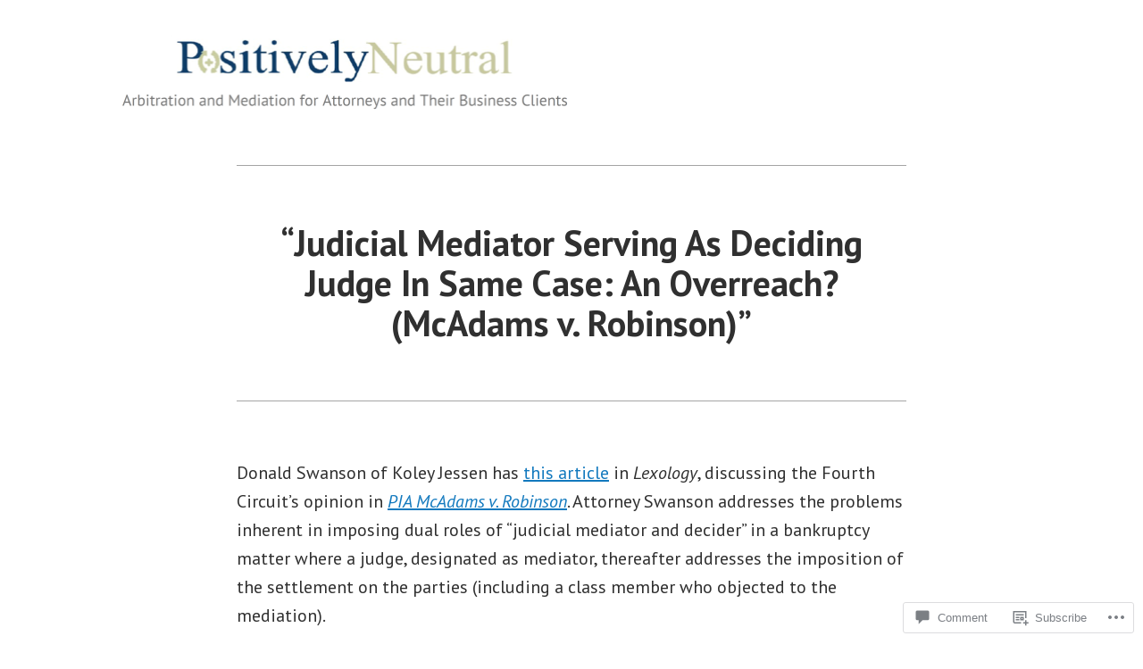

--- FILE ---
content_type: text/css;charset=utf-8
request_url: https://s0.wp.com/?custom-css=1&csblog=c8K5p&cscache=6&csrev=11
body_size: 138
content:
.entry-footer .cat-links{display:none}.blog .site-main:before{content:"Judicial Decisions and Recent News";text-align:center;display:block;font-size:1.51136rem;letter-spacing:normal;line-height:1.125;font-weight:700;padding:30px 0}.site-title a:link,.site-title a:visited{color:#1279be}.main-navigation a:link,.main-navigation a:visited{color:#1279be}.site-header .main-navigation>div>ul>li:hover>a{text-decoration:underline}.site-header .main-navigation>div>ul>li.focus>a{text-decoration:underline}.site-header .main-navigation>div>ul>li.current-menu-item>a{text-decoration:underline}@media only screen and (min-width: 768px){.blog .site-main:before{padding:64px 0}}